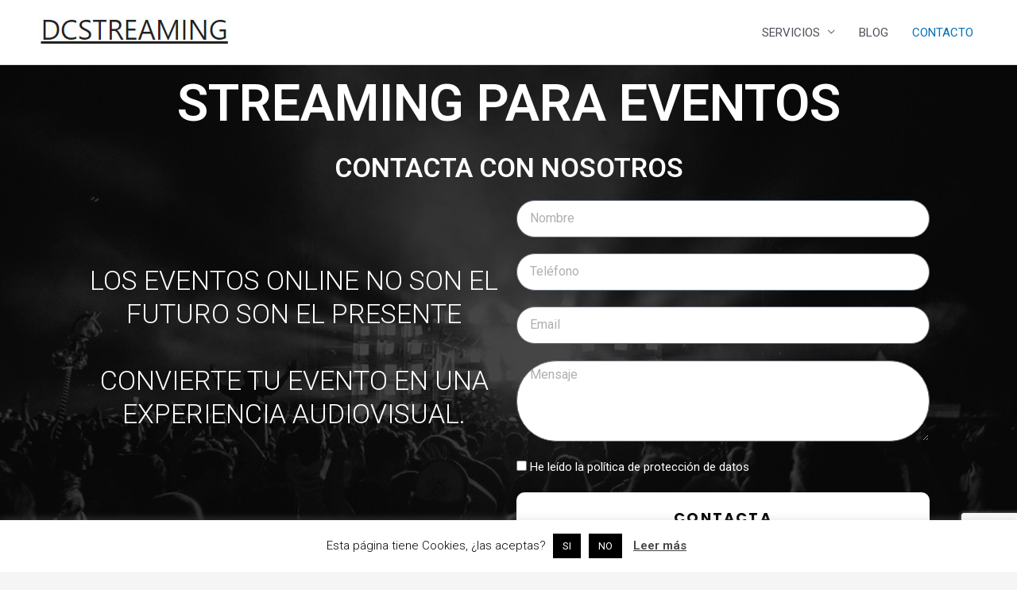

--- FILE ---
content_type: text/html; charset=utf-8
request_url: https://www.google.com/recaptcha/api2/anchor?ar=1&k=6LdE17EUAAAAAAqYuQAxw_UzPPthkN5kTqtC6pVr&co=aHR0cHM6Ly93d3cuZGFuaWVsY2FudG8uZXM6NDQz&hl=en&type=v3&v=N67nZn4AqZkNcbeMu4prBgzg&size=invisible&badge=bottomright&sa=Form&anchor-ms=20000&execute-ms=30000&cb=oipf7gfbqhxj
body_size: 48758
content:
<!DOCTYPE HTML><html dir="ltr" lang="en"><head><meta http-equiv="Content-Type" content="text/html; charset=UTF-8">
<meta http-equiv="X-UA-Compatible" content="IE=edge">
<title>reCAPTCHA</title>
<style type="text/css">
/* cyrillic-ext */
@font-face {
  font-family: 'Roboto';
  font-style: normal;
  font-weight: 400;
  font-stretch: 100%;
  src: url(//fonts.gstatic.com/s/roboto/v48/KFO7CnqEu92Fr1ME7kSn66aGLdTylUAMa3GUBHMdazTgWw.woff2) format('woff2');
  unicode-range: U+0460-052F, U+1C80-1C8A, U+20B4, U+2DE0-2DFF, U+A640-A69F, U+FE2E-FE2F;
}
/* cyrillic */
@font-face {
  font-family: 'Roboto';
  font-style: normal;
  font-weight: 400;
  font-stretch: 100%;
  src: url(//fonts.gstatic.com/s/roboto/v48/KFO7CnqEu92Fr1ME7kSn66aGLdTylUAMa3iUBHMdazTgWw.woff2) format('woff2');
  unicode-range: U+0301, U+0400-045F, U+0490-0491, U+04B0-04B1, U+2116;
}
/* greek-ext */
@font-face {
  font-family: 'Roboto';
  font-style: normal;
  font-weight: 400;
  font-stretch: 100%;
  src: url(//fonts.gstatic.com/s/roboto/v48/KFO7CnqEu92Fr1ME7kSn66aGLdTylUAMa3CUBHMdazTgWw.woff2) format('woff2');
  unicode-range: U+1F00-1FFF;
}
/* greek */
@font-face {
  font-family: 'Roboto';
  font-style: normal;
  font-weight: 400;
  font-stretch: 100%;
  src: url(//fonts.gstatic.com/s/roboto/v48/KFO7CnqEu92Fr1ME7kSn66aGLdTylUAMa3-UBHMdazTgWw.woff2) format('woff2');
  unicode-range: U+0370-0377, U+037A-037F, U+0384-038A, U+038C, U+038E-03A1, U+03A3-03FF;
}
/* math */
@font-face {
  font-family: 'Roboto';
  font-style: normal;
  font-weight: 400;
  font-stretch: 100%;
  src: url(//fonts.gstatic.com/s/roboto/v48/KFO7CnqEu92Fr1ME7kSn66aGLdTylUAMawCUBHMdazTgWw.woff2) format('woff2');
  unicode-range: U+0302-0303, U+0305, U+0307-0308, U+0310, U+0312, U+0315, U+031A, U+0326-0327, U+032C, U+032F-0330, U+0332-0333, U+0338, U+033A, U+0346, U+034D, U+0391-03A1, U+03A3-03A9, U+03B1-03C9, U+03D1, U+03D5-03D6, U+03F0-03F1, U+03F4-03F5, U+2016-2017, U+2034-2038, U+203C, U+2040, U+2043, U+2047, U+2050, U+2057, U+205F, U+2070-2071, U+2074-208E, U+2090-209C, U+20D0-20DC, U+20E1, U+20E5-20EF, U+2100-2112, U+2114-2115, U+2117-2121, U+2123-214F, U+2190, U+2192, U+2194-21AE, U+21B0-21E5, U+21F1-21F2, U+21F4-2211, U+2213-2214, U+2216-22FF, U+2308-230B, U+2310, U+2319, U+231C-2321, U+2336-237A, U+237C, U+2395, U+239B-23B7, U+23D0, U+23DC-23E1, U+2474-2475, U+25AF, U+25B3, U+25B7, U+25BD, U+25C1, U+25CA, U+25CC, U+25FB, U+266D-266F, U+27C0-27FF, U+2900-2AFF, U+2B0E-2B11, U+2B30-2B4C, U+2BFE, U+3030, U+FF5B, U+FF5D, U+1D400-1D7FF, U+1EE00-1EEFF;
}
/* symbols */
@font-face {
  font-family: 'Roboto';
  font-style: normal;
  font-weight: 400;
  font-stretch: 100%;
  src: url(//fonts.gstatic.com/s/roboto/v48/KFO7CnqEu92Fr1ME7kSn66aGLdTylUAMaxKUBHMdazTgWw.woff2) format('woff2');
  unicode-range: U+0001-000C, U+000E-001F, U+007F-009F, U+20DD-20E0, U+20E2-20E4, U+2150-218F, U+2190, U+2192, U+2194-2199, U+21AF, U+21E6-21F0, U+21F3, U+2218-2219, U+2299, U+22C4-22C6, U+2300-243F, U+2440-244A, U+2460-24FF, U+25A0-27BF, U+2800-28FF, U+2921-2922, U+2981, U+29BF, U+29EB, U+2B00-2BFF, U+4DC0-4DFF, U+FFF9-FFFB, U+10140-1018E, U+10190-1019C, U+101A0, U+101D0-101FD, U+102E0-102FB, U+10E60-10E7E, U+1D2C0-1D2D3, U+1D2E0-1D37F, U+1F000-1F0FF, U+1F100-1F1AD, U+1F1E6-1F1FF, U+1F30D-1F30F, U+1F315, U+1F31C, U+1F31E, U+1F320-1F32C, U+1F336, U+1F378, U+1F37D, U+1F382, U+1F393-1F39F, U+1F3A7-1F3A8, U+1F3AC-1F3AF, U+1F3C2, U+1F3C4-1F3C6, U+1F3CA-1F3CE, U+1F3D4-1F3E0, U+1F3ED, U+1F3F1-1F3F3, U+1F3F5-1F3F7, U+1F408, U+1F415, U+1F41F, U+1F426, U+1F43F, U+1F441-1F442, U+1F444, U+1F446-1F449, U+1F44C-1F44E, U+1F453, U+1F46A, U+1F47D, U+1F4A3, U+1F4B0, U+1F4B3, U+1F4B9, U+1F4BB, U+1F4BF, U+1F4C8-1F4CB, U+1F4D6, U+1F4DA, U+1F4DF, U+1F4E3-1F4E6, U+1F4EA-1F4ED, U+1F4F7, U+1F4F9-1F4FB, U+1F4FD-1F4FE, U+1F503, U+1F507-1F50B, U+1F50D, U+1F512-1F513, U+1F53E-1F54A, U+1F54F-1F5FA, U+1F610, U+1F650-1F67F, U+1F687, U+1F68D, U+1F691, U+1F694, U+1F698, U+1F6AD, U+1F6B2, U+1F6B9-1F6BA, U+1F6BC, U+1F6C6-1F6CF, U+1F6D3-1F6D7, U+1F6E0-1F6EA, U+1F6F0-1F6F3, U+1F6F7-1F6FC, U+1F700-1F7FF, U+1F800-1F80B, U+1F810-1F847, U+1F850-1F859, U+1F860-1F887, U+1F890-1F8AD, U+1F8B0-1F8BB, U+1F8C0-1F8C1, U+1F900-1F90B, U+1F93B, U+1F946, U+1F984, U+1F996, U+1F9E9, U+1FA00-1FA6F, U+1FA70-1FA7C, U+1FA80-1FA89, U+1FA8F-1FAC6, U+1FACE-1FADC, U+1FADF-1FAE9, U+1FAF0-1FAF8, U+1FB00-1FBFF;
}
/* vietnamese */
@font-face {
  font-family: 'Roboto';
  font-style: normal;
  font-weight: 400;
  font-stretch: 100%;
  src: url(//fonts.gstatic.com/s/roboto/v48/KFO7CnqEu92Fr1ME7kSn66aGLdTylUAMa3OUBHMdazTgWw.woff2) format('woff2');
  unicode-range: U+0102-0103, U+0110-0111, U+0128-0129, U+0168-0169, U+01A0-01A1, U+01AF-01B0, U+0300-0301, U+0303-0304, U+0308-0309, U+0323, U+0329, U+1EA0-1EF9, U+20AB;
}
/* latin-ext */
@font-face {
  font-family: 'Roboto';
  font-style: normal;
  font-weight: 400;
  font-stretch: 100%;
  src: url(//fonts.gstatic.com/s/roboto/v48/KFO7CnqEu92Fr1ME7kSn66aGLdTylUAMa3KUBHMdazTgWw.woff2) format('woff2');
  unicode-range: U+0100-02BA, U+02BD-02C5, U+02C7-02CC, U+02CE-02D7, U+02DD-02FF, U+0304, U+0308, U+0329, U+1D00-1DBF, U+1E00-1E9F, U+1EF2-1EFF, U+2020, U+20A0-20AB, U+20AD-20C0, U+2113, U+2C60-2C7F, U+A720-A7FF;
}
/* latin */
@font-face {
  font-family: 'Roboto';
  font-style: normal;
  font-weight: 400;
  font-stretch: 100%;
  src: url(//fonts.gstatic.com/s/roboto/v48/KFO7CnqEu92Fr1ME7kSn66aGLdTylUAMa3yUBHMdazQ.woff2) format('woff2');
  unicode-range: U+0000-00FF, U+0131, U+0152-0153, U+02BB-02BC, U+02C6, U+02DA, U+02DC, U+0304, U+0308, U+0329, U+2000-206F, U+20AC, U+2122, U+2191, U+2193, U+2212, U+2215, U+FEFF, U+FFFD;
}
/* cyrillic-ext */
@font-face {
  font-family: 'Roboto';
  font-style: normal;
  font-weight: 500;
  font-stretch: 100%;
  src: url(//fonts.gstatic.com/s/roboto/v48/KFO7CnqEu92Fr1ME7kSn66aGLdTylUAMa3GUBHMdazTgWw.woff2) format('woff2');
  unicode-range: U+0460-052F, U+1C80-1C8A, U+20B4, U+2DE0-2DFF, U+A640-A69F, U+FE2E-FE2F;
}
/* cyrillic */
@font-face {
  font-family: 'Roboto';
  font-style: normal;
  font-weight: 500;
  font-stretch: 100%;
  src: url(//fonts.gstatic.com/s/roboto/v48/KFO7CnqEu92Fr1ME7kSn66aGLdTylUAMa3iUBHMdazTgWw.woff2) format('woff2');
  unicode-range: U+0301, U+0400-045F, U+0490-0491, U+04B0-04B1, U+2116;
}
/* greek-ext */
@font-face {
  font-family: 'Roboto';
  font-style: normal;
  font-weight: 500;
  font-stretch: 100%;
  src: url(//fonts.gstatic.com/s/roboto/v48/KFO7CnqEu92Fr1ME7kSn66aGLdTylUAMa3CUBHMdazTgWw.woff2) format('woff2');
  unicode-range: U+1F00-1FFF;
}
/* greek */
@font-face {
  font-family: 'Roboto';
  font-style: normal;
  font-weight: 500;
  font-stretch: 100%;
  src: url(//fonts.gstatic.com/s/roboto/v48/KFO7CnqEu92Fr1ME7kSn66aGLdTylUAMa3-UBHMdazTgWw.woff2) format('woff2');
  unicode-range: U+0370-0377, U+037A-037F, U+0384-038A, U+038C, U+038E-03A1, U+03A3-03FF;
}
/* math */
@font-face {
  font-family: 'Roboto';
  font-style: normal;
  font-weight: 500;
  font-stretch: 100%;
  src: url(//fonts.gstatic.com/s/roboto/v48/KFO7CnqEu92Fr1ME7kSn66aGLdTylUAMawCUBHMdazTgWw.woff2) format('woff2');
  unicode-range: U+0302-0303, U+0305, U+0307-0308, U+0310, U+0312, U+0315, U+031A, U+0326-0327, U+032C, U+032F-0330, U+0332-0333, U+0338, U+033A, U+0346, U+034D, U+0391-03A1, U+03A3-03A9, U+03B1-03C9, U+03D1, U+03D5-03D6, U+03F0-03F1, U+03F4-03F5, U+2016-2017, U+2034-2038, U+203C, U+2040, U+2043, U+2047, U+2050, U+2057, U+205F, U+2070-2071, U+2074-208E, U+2090-209C, U+20D0-20DC, U+20E1, U+20E5-20EF, U+2100-2112, U+2114-2115, U+2117-2121, U+2123-214F, U+2190, U+2192, U+2194-21AE, U+21B0-21E5, U+21F1-21F2, U+21F4-2211, U+2213-2214, U+2216-22FF, U+2308-230B, U+2310, U+2319, U+231C-2321, U+2336-237A, U+237C, U+2395, U+239B-23B7, U+23D0, U+23DC-23E1, U+2474-2475, U+25AF, U+25B3, U+25B7, U+25BD, U+25C1, U+25CA, U+25CC, U+25FB, U+266D-266F, U+27C0-27FF, U+2900-2AFF, U+2B0E-2B11, U+2B30-2B4C, U+2BFE, U+3030, U+FF5B, U+FF5D, U+1D400-1D7FF, U+1EE00-1EEFF;
}
/* symbols */
@font-face {
  font-family: 'Roboto';
  font-style: normal;
  font-weight: 500;
  font-stretch: 100%;
  src: url(//fonts.gstatic.com/s/roboto/v48/KFO7CnqEu92Fr1ME7kSn66aGLdTylUAMaxKUBHMdazTgWw.woff2) format('woff2');
  unicode-range: U+0001-000C, U+000E-001F, U+007F-009F, U+20DD-20E0, U+20E2-20E4, U+2150-218F, U+2190, U+2192, U+2194-2199, U+21AF, U+21E6-21F0, U+21F3, U+2218-2219, U+2299, U+22C4-22C6, U+2300-243F, U+2440-244A, U+2460-24FF, U+25A0-27BF, U+2800-28FF, U+2921-2922, U+2981, U+29BF, U+29EB, U+2B00-2BFF, U+4DC0-4DFF, U+FFF9-FFFB, U+10140-1018E, U+10190-1019C, U+101A0, U+101D0-101FD, U+102E0-102FB, U+10E60-10E7E, U+1D2C0-1D2D3, U+1D2E0-1D37F, U+1F000-1F0FF, U+1F100-1F1AD, U+1F1E6-1F1FF, U+1F30D-1F30F, U+1F315, U+1F31C, U+1F31E, U+1F320-1F32C, U+1F336, U+1F378, U+1F37D, U+1F382, U+1F393-1F39F, U+1F3A7-1F3A8, U+1F3AC-1F3AF, U+1F3C2, U+1F3C4-1F3C6, U+1F3CA-1F3CE, U+1F3D4-1F3E0, U+1F3ED, U+1F3F1-1F3F3, U+1F3F5-1F3F7, U+1F408, U+1F415, U+1F41F, U+1F426, U+1F43F, U+1F441-1F442, U+1F444, U+1F446-1F449, U+1F44C-1F44E, U+1F453, U+1F46A, U+1F47D, U+1F4A3, U+1F4B0, U+1F4B3, U+1F4B9, U+1F4BB, U+1F4BF, U+1F4C8-1F4CB, U+1F4D6, U+1F4DA, U+1F4DF, U+1F4E3-1F4E6, U+1F4EA-1F4ED, U+1F4F7, U+1F4F9-1F4FB, U+1F4FD-1F4FE, U+1F503, U+1F507-1F50B, U+1F50D, U+1F512-1F513, U+1F53E-1F54A, U+1F54F-1F5FA, U+1F610, U+1F650-1F67F, U+1F687, U+1F68D, U+1F691, U+1F694, U+1F698, U+1F6AD, U+1F6B2, U+1F6B9-1F6BA, U+1F6BC, U+1F6C6-1F6CF, U+1F6D3-1F6D7, U+1F6E0-1F6EA, U+1F6F0-1F6F3, U+1F6F7-1F6FC, U+1F700-1F7FF, U+1F800-1F80B, U+1F810-1F847, U+1F850-1F859, U+1F860-1F887, U+1F890-1F8AD, U+1F8B0-1F8BB, U+1F8C0-1F8C1, U+1F900-1F90B, U+1F93B, U+1F946, U+1F984, U+1F996, U+1F9E9, U+1FA00-1FA6F, U+1FA70-1FA7C, U+1FA80-1FA89, U+1FA8F-1FAC6, U+1FACE-1FADC, U+1FADF-1FAE9, U+1FAF0-1FAF8, U+1FB00-1FBFF;
}
/* vietnamese */
@font-face {
  font-family: 'Roboto';
  font-style: normal;
  font-weight: 500;
  font-stretch: 100%;
  src: url(//fonts.gstatic.com/s/roboto/v48/KFO7CnqEu92Fr1ME7kSn66aGLdTylUAMa3OUBHMdazTgWw.woff2) format('woff2');
  unicode-range: U+0102-0103, U+0110-0111, U+0128-0129, U+0168-0169, U+01A0-01A1, U+01AF-01B0, U+0300-0301, U+0303-0304, U+0308-0309, U+0323, U+0329, U+1EA0-1EF9, U+20AB;
}
/* latin-ext */
@font-face {
  font-family: 'Roboto';
  font-style: normal;
  font-weight: 500;
  font-stretch: 100%;
  src: url(//fonts.gstatic.com/s/roboto/v48/KFO7CnqEu92Fr1ME7kSn66aGLdTylUAMa3KUBHMdazTgWw.woff2) format('woff2');
  unicode-range: U+0100-02BA, U+02BD-02C5, U+02C7-02CC, U+02CE-02D7, U+02DD-02FF, U+0304, U+0308, U+0329, U+1D00-1DBF, U+1E00-1E9F, U+1EF2-1EFF, U+2020, U+20A0-20AB, U+20AD-20C0, U+2113, U+2C60-2C7F, U+A720-A7FF;
}
/* latin */
@font-face {
  font-family: 'Roboto';
  font-style: normal;
  font-weight: 500;
  font-stretch: 100%;
  src: url(//fonts.gstatic.com/s/roboto/v48/KFO7CnqEu92Fr1ME7kSn66aGLdTylUAMa3yUBHMdazQ.woff2) format('woff2');
  unicode-range: U+0000-00FF, U+0131, U+0152-0153, U+02BB-02BC, U+02C6, U+02DA, U+02DC, U+0304, U+0308, U+0329, U+2000-206F, U+20AC, U+2122, U+2191, U+2193, U+2212, U+2215, U+FEFF, U+FFFD;
}
/* cyrillic-ext */
@font-face {
  font-family: 'Roboto';
  font-style: normal;
  font-weight: 900;
  font-stretch: 100%;
  src: url(//fonts.gstatic.com/s/roboto/v48/KFO7CnqEu92Fr1ME7kSn66aGLdTylUAMa3GUBHMdazTgWw.woff2) format('woff2');
  unicode-range: U+0460-052F, U+1C80-1C8A, U+20B4, U+2DE0-2DFF, U+A640-A69F, U+FE2E-FE2F;
}
/* cyrillic */
@font-face {
  font-family: 'Roboto';
  font-style: normal;
  font-weight: 900;
  font-stretch: 100%;
  src: url(//fonts.gstatic.com/s/roboto/v48/KFO7CnqEu92Fr1ME7kSn66aGLdTylUAMa3iUBHMdazTgWw.woff2) format('woff2');
  unicode-range: U+0301, U+0400-045F, U+0490-0491, U+04B0-04B1, U+2116;
}
/* greek-ext */
@font-face {
  font-family: 'Roboto';
  font-style: normal;
  font-weight: 900;
  font-stretch: 100%;
  src: url(//fonts.gstatic.com/s/roboto/v48/KFO7CnqEu92Fr1ME7kSn66aGLdTylUAMa3CUBHMdazTgWw.woff2) format('woff2');
  unicode-range: U+1F00-1FFF;
}
/* greek */
@font-face {
  font-family: 'Roboto';
  font-style: normal;
  font-weight: 900;
  font-stretch: 100%;
  src: url(//fonts.gstatic.com/s/roboto/v48/KFO7CnqEu92Fr1ME7kSn66aGLdTylUAMa3-UBHMdazTgWw.woff2) format('woff2');
  unicode-range: U+0370-0377, U+037A-037F, U+0384-038A, U+038C, U+038E-03A1, U+03A3-03FF;
}
/* math */
@font-face {
  font-family: 'Roboto';
  font-style: normal;
  font-weight: 900;
  font-stretch: 100%;
  src: url(//fonts.gstatic.com/s/roboto/v48/KFO7CnqEu92Fr1ME7kSn66aGLdTylUAMawCUBHMdazTgWw.woff2) format('woff2');
  unicode-range: U+0302-0303, U+0305, U+0307-0308, U+0310, U+0312, U+0315, U+031A, U+0326-0327, U+032C, U+032F-0330, U+0332-0333, U+0338, U+033A, U+0346, U+034D, U+0391-03A1, U+03A3-03A9, U+03B1-03C9, U+03D1, U+03D5-03D6, U+03F0-03F1, U+03F4-03F5, U+2016-2017, U+2034-2038, U+203C, U+2040, U+2043, U+2047, U+2050, U+2057, U+205F, U+2070-2071, U+2074-208E, U+2090-209C, U+20D0-20DC, U+20E1, U+20E5-20EF, U+2100-2112, U+2114-2115, U+2117-2121, U+2123-214F, U+2190, U+2192, U+2194-21AE, U+21B0-21E5, U+21F1-21F2, U+21F4-2211, U+2213-2214, U+2216-22FF, U+2308-230B, U+2310, U+2319, U+231C-2321, U+2336-237A, U+237C, U+2395, U+239B-23B7, U+23D0, U+23DC-23E1, U+2474-2475, U+25AF, U+25B3, U+25B7, U+25BD, U+25C1, U+25CA, U+25CC, U+25FB, U+266D-266F, U+27C0-27FF, U+2900-2AFF, U+2B0E-2B11, U+2B30-2B4C, U+2BFE, U+3030, U+FF5B, U+FF5D, U+1D400-1D7FF, U+1EE00-1EEFF;
}
/* symbols */
@font-face {
  font-family: 'Roboto';
  font-style: normal;
  font-weight: 900;
  font-stretch: 100%;
  src: url(//fonts.gstatic.com/s/roboto/v48/KFO7CnqEu92Fr1ME7kSn66aGLdTylUAMaxKUBHMdazTgWw.woff2) format('woff2');
  unicode-range: U+0001-000C, U+000E-001F, U+007F-009F, U+20DD-20E0, U+20E2-20E4, U+2150-218F, U+2190, U+2192, U+2194-2199, U+21AF, U+21E6-21F0, U+21F3, U+2218-2219, U+2299, U+22C4-22C6, U+2300-243F, U+2440-244A, U+2460-24FF, U+25A0-27BF, U+2800-28FF, U+2921-2922, U+2981, U+29BF, U+29EB, U+2B00-2BFF, U+4DC0-4DFF, U+FFF9-FFFB, U+10140-1018E, U+10190-1019C, U+101A0, U+101D0-101FD, U+102E0-102FB, U+10E60-10E7E, U+1D2C0-1D2D3, U+1D2E0-1D37F, U+1F000-1F0FF, U+1F100-1F1AD, U+1F1E6-1F1FF, U+1F30D-1F30F, U+1F315, U+1F31C, U+1F31E, U+1F320-1F32C, U+1F336, U+1F378, U+1F37D, U+1F382, U+1F393-1F39F, U+1F3A7-1F3A8, U+1F3AC-1F3AF, U+1F3C2, U+1F3C4-1F3C6, U+1F3CA-1F3CE, U+1F3D4-1F3E0, U+1F3ED, U+1F3F1-1F3F3, U+1F3F5-1F3F7, U+1F408, U+1F415, U+1F41F, U+1F426, U+1F43F, U+1F441-1F442, U+1F444, U+1F446-1F449, U+1F44C-1F44E, U+1F453, U+1F46A, U+1F47D, U+1F4A3, U+1F4B0, U+1F4B3, U+1F4B9, U+1F4BB, U+1F4BF, U+1F4C8-1F4CB, U+1F4D6, U+1F4DA, U+1F4DF, U+1F4E3-1F4E6, U+1F4EA-1F4ED, U+1F4F7, U+1F4F9-1F4FB, U+1F4FD-1F4FE, U+1F503, U+1F507-1F50B, U+1F50D, U+1F512-1F513, U+1F53E-1F54A, U+1F54F-1F5FA, U+1F610, U+1F650-1F67F, U+1F687, U+1F68D, U+1F691, U+1F694, U+1F698, U+1F6AD, U+1F6B2, U+1F6B9-1F6BA, U+1F6BC, U+1F6C6-1F6CF, U+1F6D3-1F6D7, U+1F6E0-1F6EA, U+1F6F0-1F6F3, U+1F6F7-1F6FC, U+1F700-1F7FF, U+1F800-1F80B, U+1F810-1F847, U+1F850-1F859, U+1F860-1F887, U+1F890-1F8AD, U+1F8B0-1F8BB, U+1F8C0-1F8C1, U+1F900-1F90B, U+1F93B, U+1F946, U+1F984, U+1F996, U+1F9E9, U+1FA00-1FA6F, U+1FA70-1FA7C, U+1FA80-1FA89, U+1FA8F-1FAC6, U+1FACE-1FADC, U+1FADF-1FAE9, U+1FAF0-1FAF8, U+1FB00-1FBFF;
}
/* vietnamese */
@font-face {
  font-family: 'Roboto';
  font-style: normal;
  font-weight: 900;
  font-stretch: 100%;
  src: url(//fonts.gstatic.com/s/roboto/v48/KFO7CnqEu92Fr1ME7kSn66aGLdTylUAMa3OUBHMdazTgWw.woff2) format('woff2');
  unicode-range: U+0102-0103, U+0110-0111, U+0128-0129, U+0168-0169, U+01A0-01A1, U+01AF-01B0, U+0300-0301, U+0303-0304, U+0308-0309, U+0323, U+0329, U+1EA0-1EF9, U+20AB;
}
/* latin-ext */
@font-face {
  font-family: 'Roboto';
  font-style: normal;
  font-weight: 900;
  font-stretch: 100%;
  src: url(//fonts.gstatic.com/s/roboto/v48/KFO7CnqEu92Fr1ME7kSn66aGLdTylUAMa3KUBHMdazTgWw.woff2) format('woff2');
  unicode-range: U+0100-02BA, U+02BD-02C5, U+02C7-02CC, U+02CE-02D7, U+02DD-02FF, U+0304, U+0308, U+0329, U+1D00-1DBF, U+1E00-1E9F, U+1EF2-1EFF, U+2020, U+20A0-20AB, U+20AD-20C0, U+2113, U+2C60-2C7F, U+A720-A7FF;
}
/* latin */
@font-face {
  font-family: 'Roboto';
  font-style: normal;
  font-weight: 900;
  font-stretch: 100%;
  src: url(//fonts.gstatic.com/s/roboto/v48/KFO7CnqEu92Fr1ME7kSn66aGLdTylUAMa3yUBHMdazQ.woff2) format('woff2');
  unicode-range: U+0000-00FF, U+0131, U+0152-0153, U+02BB-02BC, U+02C6, U+02DA, U+02DC, U+0304, U+0308, U+0329, U+2000-206F, U+20AC, U+2122, U+2191, U+2193, U+2212, U+2215, U+FEFF, U+FFFD;
}

</style>
<link rel="stylesheet" type="text/css" href="https://www.gstatic.com/recaptcha/releases/N67nZn4AqZkNcbeMu4prBgzg/styles__ltr.css">
<script nonce="Q3cJsHe7Qv3MwC9u63eYag" type="text/javascript">window['__recaptcha_api'] = 'https://www.google.com/recaptcha/api2/';</script>
<script type="text/javascript" src="https://www.gstatic.com/recaptcha/releases/N67nZn4AqZkNcbeMu4prBgzg/recaptcha__en.js" nonce="Q3cJsHe7Qv3MwC9u63eYag">
      
    </script></head>
<body><div id="rc-anchor-alert" class="rc-anchor-alert"></div>
<input type="hidden" id="recaptcha-token" value="[base64]">
<script type="text/javascript" nonce="Q3cJsHe7Qv3MwC9u63eYag">
      recaptcha.anchor.Main.init("[\x22ainput\x22,[\x22bgdata\x22,\x22\x22,\[base64]/[base64]/[base64]/[base64]/[base64]/UltsKytdPUU6KEU8MjA0OD9SW2wrK109RT4+NnwxOTI6KChFJjY0NTEyKT09NTUyOTYmJk0rMTxjLmxlbmd0aCYmKGMuY2hhckNvZGVBdChNKzEpJjY0NTEyKT09NTYzMjA/[base64]/[base64]/[base64]/[base64]/[base64]/[base64]/[base64]\x22,\[base64]\\u003d\x22,\[base64]/ChMKqSgXDth7CsRXCm8KoIsOqwqAKwq/DowJUMis7w5FLwpYadMKkRnPDsxRGQXPDvMK8woR+UMKoaMKnwpA4dMOkw71LL2ITwrzDh8KcNGXDssOewovDo8KmTyVow4J/HSRYHQnDthVzVnhawrLDj0MXaG5xWcOFwq3DjsK9wrjDq0dXCC7CqcKSOsKWJcOHw4vCrB4sw6URf3fDnVAbwo3CmC48w6DDjS7CgsOZTMKSw78Dw4JfwrwmwpJxwq5tw6LCvA41EsODRMOUGALCkGvCkjcuVCQcwrY/[base64]/[base64]/[base64]/[base64]/w7t1YcKKwpzCsi/DtEXDksO/w4skwphiccO6w7nDsggrw6NVDlwFwp9iMxYgZ1ptwpVCVcKDHMKlOW1PfMKKchbCmD3CjjHDssKOwqjCo8KLwqVnwrwWUMOpXcOUIC8rwrhowqMJARTDqMODCmhgwo/Dk13CrHXCjHDCqwrDm8OAw51ywoVVw7wrSibCt2rDpWnDpsOvcGFEUMO8cDo3bkbComIwDHPCuHZtK8OIwq8rWRI3RBjDrMK7N2xEwozDgCTDuMKaw589Bk3Dj8O+BF/DkBAjfsKbZ0cyw6zDtmfDiMKjw6Rsw4wrJcOfdXbCn8KiwqVGe2XDr8KjRC3DssKydsOnwrTCgD8awqPCi256w4YpPMOGNWPCu0DDlwTCh8K0GMOqw68obcONHMOXIMOzDcK6bHHCkB1RfMKPbMKCVCcVwqDDgsOewrolGsOKRFrDusO/[base64]/DtsO6wqXCpj8bYcKDOcKKwoMNFVltwpsRG8Khe8KeZm9HAjTDssKKwpHCp8KTW8OYw6TCi2wJwr/Do8OQbMKJwo1jwqnDvRgUwr/CtMO5TMOWQ8KUwq7ClsKtAMKowp5Tw7zDkcKlRBozwpDCk0B8w6JTbHFpwpTCqRvCkl/CvsOwPyHDhcOETEs0fzVyw7IwKDNLB8OhDQ9aM1BnGgw+KsKHFsOaJ8K5GsKIwpQeHsOzA8OjRUHDj8KBGAzCnm3DtMOeasOPZ2tOE8KhbQ/CksOOT8OTw6NfXMOOQUDDqlw0SMKfwrPCrUjDmMKjEDEEB0rCmDJJw5UAfsK3w4vCpjdzwoUswrjDlAvChVfCoB/Dp8KnwoB2F8O/AcKbw4o0woXDrTvCucKQw4fDl8O+F8OffsKdM2E/[base64]/DrDbDsx/DuQfDoj3DscK0XMODworDmMOjw7nDpcOEw4/[base64]/[base64]/DoMKDJwvChcKlWMOMGwwxNh3CvVMZw7Nfwr7Di13CrDAXwrfDmsKUT8K4KsKBw4/DiMKdw51QC8KQJ8KTfy/CjzzDpR4RAgrDs8K4wp89LG9aw7TDukIAfT/CgXgRKMKsYX1cwpnCqxLCoR8Jw41rwot8Nh/DvMKhDnMhKScBw4/[base64]/CqMOmwr7DhknCqD0gdk8COcKYRsOewpXDhCgcSHjCr8OpPcONRF17Mlguw5PClhc+N2Vbw4vDh8OFwoRMwoTDmyc7SV1Sw7XDuzNFwp3DrsOMwosdw5kuMk3Cp8OIdMODw6YsPsOzw75XdDbDncOWesOGZsOsZTLCnmzChAzDoGbCucO4H8K/LMOWAVzDuSbDuQrDjMKcwprCrsKGw40BVsOjwq1EOBvDqHbCsmPDiHjDoQgSUWXDlcOAw63DiMKUw5vCtzxxRFDCtUFbe8K9w6XCssO2wp/DvzTClRFcc0I+AUtJZEzDuHbCn8KtwozCqMKFFsOMwo/DqMOZdjjDjTHDkSvDvMO+HMOtwrLDvsKEw7DDqsKSAxtpw7lOwpvDtwpywqHCuMKIw70aw6EXwr/CisOfUR/DnWrDm8OIwoctw48WXsKPw4fCl1DDvcOFw43DmMO7eUfDisOXw7zDrx/[base64]/wr9qwrXDhcKswrgAe8Kxwq9aw7BiKTZaw40zf3QFw5vCtQTDvcOdT8OpK8O/Gk1pXgk0woDCk8OjwqFsdsOSwpcXw685w7/CmsOZNjNzGAPDjcOvwoPDkmfDssO3E8KWEMOlAgTCrsKaPMO7AsKHGibDmz94cVbDsMKZF8O8w6nCgcK+CMOPwpcGw6AQw6HDhghUSTrDikXCnxdNNMOaecKeUMOVbsKRLsKuw6opw4fDlC7Cj8OQWsOuwqbCmFvCtMONw7MlV04sw6c/woPCph7Coj/DuSdzZcOoA8Ouw6B1LsKNw7xraHLDm241w6vDkCPCjWNYTkvCmsO3P8KnHcO2w5gfwoMYZ8OdL3lawp/DgcORw6zCs8K1b2klIsOWbsKSw7/DksONJsK2Z8KNwoFfBMOFRMOodcO1EMOPZMOiwqrCvDJowrg7XcOodjMoOMKcwo7DoS/[base64]/Dl3zDosKDwq3CnsKUEMKQw4HDnsO8Wlw4RgAoScK0RsODw5nDplvCihwtwq7ChcKEw4fDuCLDuwHDnxrCs2PCuWgSw6c3wqUOw5sNwp3Dmmkjw4lJw5PCmsOMLMOMw6EMbcK0w4/DmHzCnFFRVmFiKsOHfHDCgsK/[base64]/DqQ09wpXCry0LPcK3Egg2W8ODB0dPwpoGw5Q/[base64]/DtR7DhSYkZMOyw4bDlngqwrbDllZZwpNvK8KBbcKGQsKcQMKiLcKOA09xw6Q3w4TCkRhjMAMawrbClMOsMzl/worDv2Yhwpgrw73CunXCpWfCjDfDicOPbMKLw6Q2wrIawqsQKcObw7bCiggEMcOGfHzCkHnDiMOTLBnCsyMcUB9sHsKrJkhYw5Euwr3CtURzw6rDm8KSw6DCuikbJsKiwpfCkMO5wrlcwqorD30WSwPCtgvDlwvDo3DCmMKAEcKuwr/CrSvDvFw4w5AoJcOqamLCisKjwqHCiMOLHsOAUAYgw6pmwqB1wr5xwo8tEsKGFVNkF3R5O8ObM0HDkcK1wq5Hw6TDrDBawpsbwqsMw4BYWnwcIkExcsOMQhTDo2/Di8OxBn9fwoDCisKnw4cawqbDsm4LVRI0w6DCkMKqTsOcK8KWw4ZMQ2nCiiLChGRJwpMpOMKqwo3CrcKHO8OhGUrCksOWGsONDsKsRnzDtcOAwrvCoVnDrVZswpQROcOpwqoBwrLCtsOLSkPCmMOCwpwnDzBiwrQ0eBthw6lFUcKEw4/Dn8OcOFVqG13CmMKuwpjCl3XCt8OLCcK0BnnCr8KFEW7CnjBgAxpVQ8KywpHDkMKWwrHDujcvF8O0LQ/CqjIXwq1+w6bCmsKcNVZXNsOPPcOvZxTDjwvDj8OOFXl0PX82wrPDnF7CilbCoA3CvsOTO8KhF8Ksw5DCoMOqPHx0wo/[base64]/EMKfw4pWwpJFwp9TdT4HacKZw4BkLStNw7RGw7fDhX4TXMODUygnPV/CrlvDmR1Xwo9xw5DCqsOVIMKeB05QbMO+I8OswqULwqxhAQTDiAxXBMK0V07CiTbDp8ODwpAfS8KzH8ODw58Vwrd8w6XDig91w654wpdPRcOBOXsywpHCl8KpJ0vDjcObw5Qrwq1MwptCQV3Dhi/Dk3/Dj1gFC1kmbMKtAcOPw5oAAEbDlMKTw6HDs8KDMgrCkxXChcOCT8KMEjfClMKkw68Dwroiw7DDtTcRwonCjDvChcKAwpAzBBdzw5kUwpzDqMKSZxbDnyDCssKQbMODcTFawrTDnG7CqgQ6c8Okw45RHcO6VBZMwoAJcsOGc8KyP8OzEUI2wqgmwrLDucOawr/[base64]/[base64]/Dj38dA8OCKsKZV2PCkw58wooHw57Cv2QAdj4Rw4rCn3h/[base64]/Du8OgHsOTDUjCjcKqKDPDtlhwRx3CvCfDgUsaRcOBSsKIw7zDvcOnfMKOwrxowrYucTIZwpcwwoPCmsOBIsOYw4o0woduJcK7wqjCq8OWwps0F8KCw4hwwr7Ch2LCjcKvwp/DgcKhw4NvJ8KDWsKwwrvDsxrCgMKqwoQWCSEFW3PCscKrbEEqIMKee3bClcOqwqfDkBgIw4jDoFjCi0XCgRhXJcKrwqnCqlRWwoXCkg8YwpzCvj/CsMKhCl0RwonCj8Kzw5XDvnjCv8OqGMOUJxMJFGVQYMOOwp7DpEJ0eB/DvMOwwpnDr8KhZMKlw5FfdiTCqcOcZgoJwrHCssOiw4Z0w6Ifw4zCh8O+DlATbcKVIcOjw4zCs8O3cMK6w7QKPsK/wrvDlhV5dsKiaMOnM8KkKcKnDxPDrMOQfWpvJRNPwrBTAQBXO8OOwoNAYBFww6o+w57CjwTDhXRNwrtMcRHClMKbwrMXK8OowrIFw6HDq1/CmwF4Z3/CscKzM8OaMGnCsnPCuCFsw5fCpERkC8KcwpdufGzDn8KywqvDtcOUw6LChMOVSsKaMMOjV8OrSMO8wqhWTMK/bBQkwrPDkHjDmMKmQ8OZw5gXYcOna8Okw6lWw508wpnDh8K/BSfDqRbCqgVMwojCi1vCvMOdVsOcw7E7WsK2Qw5cw5YOWMOYFwIuQ1p1wqjCscKlw7/[base64]/DohPDscKhPm/DrSrCp3/CiMK9PFQpDUczwpXDm8OTFcK4w5vCvsKTNsOvU8KdRTrCn8KTPFfCn8O0J0NNw4oDQggFwrMfwqQbO8O9wrU6w4vCmMO6wrY8HG/CpFFLNX/DoX3DgsKhw4nCmcOuLMOuwrjDgQlXw7pnHMKBw4VefnrCtMK3S8Kmwr0pwroCa305O8Kkw6bDgcOdYMK2JcOOwp7Chxorw6fCr8K6NcK2JhbDnTM1wrbDvMKgwo/DlMKnwr5tD8O7w6dBNsK9G3xFwq/CqwkvWVQKPTnCgmjCoxsuUAXCqsOCw5VDXMKXezFnw49SXMOAwrNaw7rChSAcIcKqwoF1fcKowoYGS3smw4EVwoVEwoDDlMKmw7zDknFww6gsw4vDgyYUTMOUw59IXMK7D37CtjbDix09UsK6aW3CszdsLMKXJcKyw4LCpSrCuHwfw6ErwpdKw54ww5HDlcOywr/DmsK4agrDmDsIcGdJOiwswrh6wq0+wrxjw5N/JAHCjh7Cm8Kswoocw6BPw5bCnkA7w5vCqj/[base64]/QBtKNkrDjMKuTMO5Awtxw4huwqzDsyQKwpbDuMOrwo9jw7dqUyMVCA4Rw5tOwpnCsFhsaMKbw4/CiXAiGQLDvAxQK8KPbMOcSDXDkMKGwqgSKMKAGS9Bw5xnw5HDk8OnPTfDnhbDs8KmM10kwq7CosK6w5PCn8OAwrrDr38gwpPCpBXCsMKVFXlBYQoLwo/CtMO5w4nCnsKXw5A1aAtMVl9XwprCm1TDo1fCqMOhw7XDn8KqVW3DsEDCsMOxw67DvcKmwqQiNx/Chg8UBx7CosO1BzvDjWvDnMOZwqvCgmEFWw52w4jDrXPCtixpAghgw6DCqkpDSz04D8Klf8KQDTvDmMKXTcOAw6wlRFxjwq3CvcKBIcK7JH0iMsO0w4HCvj7ChlIAwpjDlcOgwonCscO8w4XClcKlwoUCw4bCjsKHAcO4wojClQ5wwrJ7UV/CisKvw57DtsKsOcOGRXDDtcOpUhnCp33DpMKaw4JvDsKQw5zChlrCgMK2Tyx1L8K5SMOfwpbDrMKFwpsUwr/DuWApw7vDr8KKw5dhG8OSDcK0bFTCtcKHAsKhwoQLN1w8ZMKBw5pfwopyGsK/cMKlw6HCvgTCq8KrC8OnaGjCssOBZ8K+FsKaw4xUw43Co8OSX0l8RcOHTz1Sw5Akw6gOXSQhQMOmCTdgQcKBFxzDunzCq8KPw7Y5wqjCg8OYw5XCvsKRJWkLwrtuUcKFOC7DlsKpwrBffSVaw5rCoQfDoXVWBcOPw6p0wppJQ8KEXcO/wp/DkUY0cyxPUmLChEDCjV7CpMOuwrzDqcKvHcK3IVNBwoPDiAQZNcK+w6TCpmYtJ2fCgwx+woljCsK5IhTDgsKyL8OibzdQNhZcGsOLCmnCucOlw6stP2Y/[base64]/DowLDvcKuXMKbwrbCusKqeVLChcK4YFTDqMKsNHx9HsKwccKjw73DuynCnMKdw6fDv8OCwqXDhlF6BxUIwrQ9IhLDkMKlw4YpwpQdw5EZwq7Ct8KkMH4kw6Fxw6/CimfDnMKDO8OHFMK+worDlcKfcXwTwpcMZkZ+MsKJw5vDpBPCjMKOw7B8U8O1VBU1w5rCo23DnTHCpmLDl8O+woRKTsOkwr/Cr8KdQ8KTwr97w4PCmlXDlcO5XcKNwpMTwrtKD0YVwrnCksOyVkNnw6I4w6nCtyAaw5Y8LBcIw5wYworDp8OwMWwJZT/CqsOPwrFjAcKOwpbCp8KtRMKye8OLAsKLPC3CpMKMwprDgsOINhUSdULCk3FuwpPCkyTCiMOUa8OmNsOlVGdUGcK4wq7ClMKhw45WasO4UMKEZ8ONIMKKwr5iwogEw6/CqkYOw4bDoFl9w6PClhAww5nDl29nKUJzecK9w7gSB8KROMOpaMO6HcOVYlQEw5BMMRXDvcOHwq/DsmDCtQ8tw71DO8O+IcKQwqLDuWxAfsKIw47CqAxVw5/[base64]/Cj8OdJ3LCjsO/[base64]/[base64]/Di1R5w6dgbmnCj8OgJFbDvMOFwoY8L8O8wrbCrB4FXMKpOHTDtzHDh8KpbDdqw517QC/Dlj4Nw4HCjS3ChARxw6h2w5DDgHYUTcOGQMK0wpcLwokYwpEUwr3DkMKEwpLCtBbDpcOfeArDm8OsHcKWUm3DpEwKwr8xfMKiw7zCo8K3w7k/[base64]/Cl8OSOzvCvsOIUcKgwpbDlRPDuQVXwqkQI2bCvMOkHcK9fcOuXsO7WMKqwoAvQgbCqQDCnMKIGsKTw63DuA/ClzQjw6DClMOawovCqcKiOinCtcOkw4U8EAHCj8KSJE8uZE/DnsOVYiYJLMK1JcKGccKhw5jCqMOXT8OBZsOcwrgYUVzCmcOzwpLChsOmw6JXwobClTMXF8O/[base64]/[base64]/CmR8rXcKzw5rCuzfDm8OMV38QwqtcwopawppgGQsVw7Etw5/DoDIFJMOxTcOIwo5dURoJPxDCkwQgwp/DoT/[base64]/[base64]/DryhlSMOOJBwCDsKwM1fCmGrCiWIRwpVnw5TCqsK+w655w6TCsA1QCkBhwo3CtcKtw6rDolLClBHDqMOgwoF9w4jCohtzwobCqiTDmcKEw4TCjmBdwoJ2w7Z9w7/CgUfDsHTCjAfDrsKKdknDj8KSw57DuVt3w483A8O3w49iD8KWB8KOw4nCr8Kxdi/DuMOGw7tPw7Nhw4LDlScYTmHDusKBw7PCmDBDccOgwrXCi8KzRjnDn8OTw51dD8Orw78sJ8Kxw7Y6J8KDYRzCoMKpI8OHbk3Dl2R+w7sKTWPDhcKDwqrDgMKnwozDs8K2ZnZqwqrDqcKbwqUtRFrDkMOHSm3DvcKFaRXCncKBw5I0UsKeXMKKwoh8dF/[base64]/IMOmOsO0wrXCmMOtwrfCgAUlw55xw4sJYnpLwrjDgcOxF1k2csO9wrRCG8KLw5LCtwjDusKXDsKBVMKgSMOFS8KHwoF5w6NCwpIzw6Rbw6w3KB/[base64]/OzR3bsKPwr/[base64]/CqMKjw6bCrlHDksKIwq/DqV5DwqdPw48jw6bDnsKhSMOCw5cIBcOCWcKnUhHCocKZwqsDw6DDkTPCnQRmWQrCtQQLwprDhkk6ahrCoi7CvsO9asK6wrkvTzPDtMKoMlUHw6/[base64]/CqMOaCnA7w4QrRH9id8KIwpfClWhWM8OLw77CksKewqbDuA/DlcOTw5HDjMOKS8OswoDCr8OANMKEw6nDsMO+w5AHRMOuwrQ3w6nCsy9gwp47w4ZWwqQkQE/CkQFSw5c+fsObZMOvU8KUw7RGMcKdDsK7w7rDkMKba8KIwrbCrE8SLQLCkmjCmCvDlcKaw4Rkwo8rwpoqFMK2wqhuw65NFXzCpsO/wrzDuMORwpnDlcOlw7HDhnbCscKKw4tJw7QRw5HDlBzClznDk3sKN8Klw682w5PCiTTCuDDCtwUHE1LDjmTDpVUZw7M7BkvCkMOpwqjDksO8wrtvGcO/JsOpPcO7bcKgwpcew7g2BcOZw7lYwprDsH06GMOvZMO1McKLBEfCoMKeN0TCq8KIwoDCtAfCt3AgbcOYwpzCgi46SQV7w73CpcKIwps9w4sawpPCkQ4sw53Dr8Owwq1IPFDDjsKJGWYuNn7DnMOCw40Sw40qSsKwSjvCmxc7EMKjw7TDuhMmH00Qw6PCmxJ/woM3wofCgzXDhVV+IsKHWkHCosKswrkrPibDuT/CtDNLwrnCocKfV8OIw5xfw4DCisKOMys0P8Orw4nCqcKBTcOoaXzDtUs+K8Kiw6XCiDBnw5YowrUidFLCicO2ex3CpnwgcsKXw6QjaA7Cl2HDh8K1w7fDtQrClsKCw79Pw6bDrA1tQlgROxBMw5o8w6XCqhjCl0DDlXR8w6xYAzETI0TCgMO/OcOyw6MDIiRTIzfCgsK4ZWN7WAsGO8OMcMKqdjZmdwjCsMKBccKZLUtFf1dmGilHwpHDiWsiBcK1w7bDsiLCriUHw7FcwqtJFBZcwrvChEzDjQ3CgsKFw5Adw5EGT8KEw68VwqDDosOxOnrChcO5RMK6asKawrXCv8K0w77CnQHCsm5UX0TCv35ZWH/Ch8OFwoxtworDlMK7wrLDmgk6wpMOHXbDmhwZwrHDpDjDrWBzwqnDq1vDvV3ChMK/wrw8AsOeasK+w5TDocOPT00sw6fDnMOPAhQQd8O5aiXDrz0vwqvDrE5QQ8OZwqNePC/[base64]/[base64]/CixUvbsOWeiBiwr/CrTvCoMKDwqbDuMOkw4V7GMOnwrDCssO0LMOnwrtnw5vDhsKJwpvCl8KuSUU4wr1uL0XDoEXCqGnCrznCsG7DssObTCQXw6DCsFzDvFsMUwPCgMOgEsOiwqDCu8KIPcOTw7jDusO/w5BLfUMkTEUyThg/[base64]/DlsO9wqzCpcOYJkpBZMKrw4ZOGHxQwp5yAsK7e8Onw6JePsKPCwYtYMO9Z8Knw4fCu8KAw6Y2d8K4HjvCtsKnDTjCpMKRwp/CjFrDucKiNFZEDcOpw7bDtXMfw67CqMOmcMOCw4ZQNMKvTivCgcKmwr/CjQvCszYXwpUlT1BgwozCiilOw5xSw7HCgsKbw7HCoMOkKhUjw4t+w6NGFcKwO0nCmwXDlR1Ew47ClMK6KMKQPVx7wqVkwqPCgilKbhsfendfwqPDnMOSI8Opw7PCscOZKlgsAxwaNH3DnhzCnsKeXF/CscOKD8KDSsO+wpskw70bwozCuhh8BMOJwqMHZcOHwprCs8OWHsK+ABjDs8K5MQ7Dg8OpFcOUw4zDl0HCk8OJw67ClmLCnRLChwzDsXMHwpoKwpwUEcO4w7wZVhI7woXDrDDDscOlWMK1OnrDnMO8w6/[base64]/wo/CtWbCg8OLwpfCrMObwpFvHCHCrksZw5zCvcKxwr8SwoIcwqbDunnCg2nCs8O/V8KDwpwPahgsJMOUX8KDMwJ5VVVgVcO0S8O/YsObw7xiKBYtwozCtcOvDMOlH8OCw43CqMK1w5rCgnnCi1QDeMOYQcK7IsOdPsODC8Kvw5s/wqB1wo3DmsKuTSVQcsKJw4/CpHzDi11jfcKbGiRHKnLDmmtGPxjDjH/DgcKTw7XCiXk/wqnCuUAlen1ACsOawqI+w6Jaw4N4eFnCrgl0wrZMRR7CoDzCkkLDosOhwoTCtRRCOcK6wqbDusOfI2QxXFNjwqk8Y8K6wqjCm1stwpA/HDUqwqsPw4jCoQJfPwlmwotzTMOPWcKNwpTCn8KGw5tpw4XChCjDl8O0wpYUDcKawoRNw4d4FlF3w78sScKPQQTDu8ONMcOPOMKcJsOaJMOScQvCr8OML8ORw6UZCw5swr/Dh0LCvAHDqsOJXRXDj34zwotAK8KRwro3w6xgTcKuNMOpKQIdES8fw4M4w67DjBDDjHM4w6vChsOnRi0BbsOXwpTCiH8iw4YVXMOVw5DCvsKzwqPCs1vCq1peZW0VRcKeIMKlYsKKXcOSwq1Ew5MMw70VN8KYwpAMCMKaK2ZCfcKiw4kew4/[base64]/[base64]/[base64]/w7PDkQwvw7/DocKcwoLDpDNCwqjCrsKhwqAQw5drw6XDnRYxDX3CvcOqbsOFw6pjw7/DgTDCok49wqJxw5jCjTLDgjNBLsOmEy/DhMKRBDjDlgclfcK0wqjDisKSccKDFks9w419I8KIw4DCtsOqw5bCpMKqezQnwqnCpAtyBcKfw6TChB8tOHPDnsKpwqw/w6HDpQtHKMK0wpzCpx/[base64]/[base64]/DrEl1bcOrwp8+GXHCksK/w4LChsOkwoDCrHvCjcO3w7XCkgjDicK2w4LDvcKTw41vMSdWMsOJwpowwpF2DMOFHRMYasKwG0TDtsKeDcKvw7HCsiXClhtbYEc5wqDDjAUFXEjChMK/KTnDvsOYw5kwHU7Con3DtcOLw5Bcw4DDrsOPJSXDn8OEwr0iTcKPwpDDisOgLEUHeXHDkllXwolKDcKTCsOMwoQPwqoNw57CpsOjS8KZw6ZywqDCv8O0wrQCw7nCtEPDtMOrC39+woHChE4yDsKdf8ODwqDCj8O4w7fDkEvCv8KTfUA/w4jDmHHCoW/[base64]/[base64]/[base64]/w6jCuHFvH8OBw64jwq7CgVnCvMKmecKuwq7DlMOaP8KuwoRMBibCg8OyNxdnE3hJM1BRHF7DiMOBU3khw4lYwr8pegJDwrjDmcOFb2R5c8OJIWBZdw0JZMOuXsOtDcOMLsK9wrwjw6RewqxXwocXw7FAQEk0AX13w6UxWhjDpcKaw45swp/[base64]/CqjfCiVTDmnJ/[base64]/DqcOJw5LDvy9pJ8KFNzY5wrNMw5nDqlDCh8Oqw7how6/Do8OxJcOdPcKnEMKhZcOuwoIvdsODCzcIe8KYw5rCmcOTwr/DpcK0w5nCg8OCP3h+PmXDksOwU0xHdVgUQDkYw7zDvcKLEyjCv8OEYy3CsQRCwpc6wqjCjsKBw6YFDMOPwqBSRDDCk8KKw4FTHEbCnGZewqnCo8O7w6jDpAbCiEDCnMK7wrU/[base64]/[base64]/DgsKkdDNZwrtOPWV5G8KFwokHNRjCssO0w5wQwp/[base64]/CvURyUw1TwrrDmmDDgTNqwq3DnAcXwpIMwo1oOcOzwphJVU3Co8Khw4l9DSIxNMOQw6HCq3VWNTvDmk/ClcOOwr1tw4jDmTPDrcOrRsOQwqXCtsOiw75Gw6lww73ChsOqwqhKwp1Ewq/Cr8O6EsONS8KKEXg9KMOfw5/Cm8OMEsKWw43CkH7DgMKQCCLDisOgLxlYwqRxUsKpQ8KVAcKFPMKtwojDnAxkw7ZCw4gdw7Y9w6jCo8Kuw4jDlEjDtEDDgXp+TcOGKMO6wqlgw6TDqyHDlsOAAcO0w6gDbTcVwo4bwq4nPMKqwptoGA0YwqbClm4iFsOnDHrDmhIqwo1ncjnDmMKMWcKXwqXCtVA9w6/DtsK6UwTDokJww7JBF8OaZMKHV1Q1W8Oow7jDvsKPJg5GPAhkwqbChm/[base64]/VSLCjFXCrzEmwq/ClxwKCMK1ZnNJN25qwq3Cg8KHHzZMUBnCtsKDwqJTw4nCuMOCf8OMXsOww4rCkwZYO0bDtRcUwrkqw6XDkcOrQxV+wrXChX9hw7zCn8OzEcOydcOfWQd7w53DpzfCtXvCt398d8Kcw7JaV34Sw5twYC3DpCdFc8KDwo7Cqx4tw6/CjSDCocOLw6jCm2vDm8O3Y8KNw7HCvXTDv8OLwpPCnBzCvCBCwqMOwpgQYGjCvMOxw4PDn8OjSMOUOy/CksKIWjspwoUlSDbDty/CoFMfMMODaR7DglfCvcKWwrXCvMKYe0oVwrXDrcKAwr4Lw6wdw5PDpAvCqMKcwpdhw4s7wrJIwpQ0Y8KuTHTCpcOkwpLDg8KbMcKTw57CvDIAKMK7a2HDjSJtScKme8Ovw5JXAy8KwrRqwqbCs8OBGU/DtcKdNcKgXMOHw53DnCNxW8KzwoVWC3/CiBfCoBbDncKbwpxYJl3CosOkwpzDlB9DXsOgw7fDtsK9aG3Dh8Olw6s/PEVow6Maw4nDvMOPF8OMw77Ct8KRw7Egwq19wp8Gw6XDl8KJdMK5TnjCsMOxdFo8bi3CnB80TwnDtsORUcOvwoNQw4kuw7Quw5bCkcKIwohcw53CnsO7w6o3w6fDi8OkwqYOZ8OXL8K6JMO6KkcrKSTDksKwNcKyw6jCu8Kpw6zCrmZpwpLCtXlPLV/CuUTDiVPCuMKEURDCjcKmFA4bwqXCocKiwoFNZMKJw7gmw6kMwqUVLid2XcKBwrZUwprCpWbDpsKILQDCvBXDvcKbwoVXQX52LS7CvsOzCcKbecK0ScOowoMBwoPDgMOFAMO2wph/PMOWMnDDpSRXwpzDrsOEw48+woXCqsO5wp9cS8KEPsONC8OhWsOGPwLDpl1Zw6ROwovDoABFw6rCtcO4wrrCqzADV8Klw7w+dxohw5c/wr5zesK6NMKTw73DqS8PbMKmVUjCrBIqw4dVeyrCsMKJw746wqHCvcKXBlJXwqlFbAh0wrN+OcOAwoI3ScOVwo/CsGJrwpjDnsOaw7k5fzRtJcOkejR9w4NTPMKPw5vCk8Kyw5QywoDDm3JywrNgwppbSzwfesOUIEfDvw7DhMOLwp8tw5xuw7V9Q21eNsKRPBnClsKKNMOxeGQOSw/DsSBQwozDj0JWWMKFw4Nuwp9uw4M+wqNGZkhOKMOXbMO5w6dQwqQkw7TDicOsGMK+w5RwLiVTe8KvwrwgVSJoNzs5wpfCmsKOTsKNK8OiSjPCjjvCmsOBHMKCOEJ6wqjDi8OxXsOlwqcyPcOCDm3CtcOlw4bCi2bCsDVYw6DCkcOaw5oMWn50GcKBJSTCsh7ClVoaw4/DrMOow4/DpVzDuS9UJRtOZcKCwowfWsOjw5lGwpBxOsKPwp3DpsKtw4wNw6PCtChpVTTChcOmw6pfcsK9w5jDmMKQwqLCnE5swpVAYXYtYC1Rw7NWwrs0w4wDNcO2TMK5w4zCuk5IHcOWwoHDu8OiIlN5w7/Co2jDgGDDnybCkcK8VQkaO8O+DsOPw6JZw7DCqV7CjsO6w5bCi8OTwpcgdmhiX8OJWT/CscO9KyoFw7Maw6vDicKAw6DCn8O7wpfCvw9Xw4TCkMKEwrplwpHDgwx2wpLDq8O0w4gPwqYUCMOOP8Opw6/Dk0hfQjQmw47DvMKkwpXCnGLDu3HDnwvCtWXCqT3DrW4mwp0jWAfCq8Kmw5/CrMO5w4ZRRCvDjsKDwpXDtBpiIMKLwp7Cpxxvwq0rAFMvwpsFKHXDnWIDw6sdM1N+wqDCkFkzwpRCE8K3KxDDiFXCpMO+w6/Du8KQc8KIwrUwwonCvMKUwpR/[base64]/[base64]/wrEWTMOAWhTDjcKhP8Kiw6XDhcO9AFk/[base64]/DtsKjGsK1PMKpNHgGw4c8wo7CpMKxZsKdfDZtfcOFQSLCuhTCqnnDhsKpM8KHw4soY8Oew53CkBs8wrnChMKgS8KrwpDCpijDr15Bw70Cw508wo1cwrkFw7d7SMKwUMKiw7XDvMK7DcKqJjfDuwcvfMOmwq7DqcOkw59tTcOYLsODwrLDlsKdcWsGwq3CnU/DvsOAI8OmwrvDuRXCtW1YZsO+GHxQPcOPw4Jvw7QWwqLDq8OrPAZ+w63CjA/DncOgdn1KwqbCtmfCu8KHw6DDjFzCmkUADErDghsyDMKRw7jChk7DosOeI3vCrRFUeEJWR8O9HGfDo8KmwqNSwpd7w5VsHMO5wp7Dk8Ovw7nDhHzClVY5OcK7OcOuAH7ChcO2ficuN8O0XGUNBjHDl8Obwr7Dr2rDsMKMw68Jw5gTwr4/[base64]/wq4gP8OoGjl5w5Iqw5rCjSHDlMORw6suHGwDwqpmw5JJw4HDjRLCl8OQw6Q6w7MBw7HDiChwPW/DlwzCvmtdFyAdTcKGwpxtaMO2wqHCj8OjOMOCw7jCjcOkSUplPiTDmMOow6wTexDDuEU2JC0GAMOjPSPClMK1w7ceTBxKYxXCvsKkD8KZPMKOwp/Dl8KiLUrDgmXCghovwrDDicOcYDrCgigDOGPDuyYjw4d5CsOrIhbDtgXDvMK+RDokEF7Ct1wNw5BCS10gwpEBwr0ka0fDj8O1wqnCrXZ/c8KFZsKRRMOFCkUMNcKCNcKCwpR9w4DDqxt5KzXCkxFlI8KWBG0hFw0mQHQFBA/CtnPDly7Dthsaw7wow4ZzY8KEP1I/DMKXw6nCh8Oxw6zCsz5Uw64DBsKXRMOEaHXCrFdTw5xYLWDDnADCncKww57ChklrbQ/DhxBtQ8OMwrx7Gzd6cUhNbkFSKzPCnV/Cj8OoLg3DgBDDo0DCrUTDljLDgRzCgxzDm8OIJMKaF0TDnsKAWkYrREN8eTzCnGs+SQh3YsKDw4/Cv8OuaMOTecOdM8KNcQ8Kfi4lw4rCmsOoG0Nmwo7DolvCuMO7w6DDt0PCjnsaw4lewrMrMcOwwqHDmnIKwrPDn37Dg8OeKMO0w7wAF8KwCXZiCMKow5JhwrvDnBLDmMOVw5XDo8KywoImw6rDhn3DocK8KsKLw4rCksOcwofCoE/CmEEjVXDCsA0Cw54WwrvCiy3DkcO7w7rDoj1FE8Kyw4jCj8KEBcO3w6M3w5nDr8Orw57DscOGwqPDjsOjaUYHHmEZw6FIdcO9CMK8BhNEXxdqw7DDo8Omwqd3wrjDnDEtwrtFwoHCsjPDlT9cw5PDlgjCpMO2\x22],null,[\x22conf\x22,null,\x226LdE17EUAAAAAAqYuQAxw_UzPPthkN5kTqtC6pVr\x22,0,null,null,null,1,[21,125,63,73,95,87,41,43,42,83,102,105,109,121],[7059694,102],0,null,null,null,null,0,null,0,null,700,1,null,0,\[base64]/76lBhnEnQkZnOKMAhmv8xEZ\x22,0,0,null,null,1,null,0,0,null,null,null,0],\x22https://www.danielcanto.es:443\x22,null,[3,1,1],null,null,null,1,3600,[\x22https://www.google.com/intl/en/policies/privacy/\x22,\x22https://www.google.com/intl/en/policies/terms/\x22],\x22CsbpvTIDQPT9vqQRm2lBqei5cJPryL3x+Jr+6yW21ig\\u003d\x22,1,0,null,1,1769476452298,0,0,[35,152,23,33,16],null,[177,186,61],\x22RC-RikLoloQVShd8A\x22,null,null,null,null,null,\x220dAFcWeA7y3Y9ip9QYBYMrOg7-9S5HpKyFNhpd7eqIigdx5ndbT662KsKdrlhDRZ-_MFcNUn3pihH7_r65Mj_SRLdxFASo5FEDug\x22,1769559252245]");
    </script></body></html>

--- FILE ---
content_type: text/html; charset=utf-8
request_url: https://www.google.com/recaptcha/api2/aframe
body_size: -270
content:
<!DOCTYPE HTML><html><head><meta http-equiv="content-type" content="text/html; charset=UTF-8"></head><body><script nonce="vCdStqHWsnBNcYHvBSvEKw">/** Anti-fraud and anti-abuse applications only. See google.com/recaptcha */ try{var clients={'sodar':'https://pagead2.googlesyndication.com/pagead/sodar?'};window.addEventListener("message",function(a){try{if(a.source===window.parent){var b=JSON.parse(a.data);var c=clients[b['id']];if(c){var d=document.createElement('img');d.src=c+b['params']+'&rc='+(localStorage.getItem("rc::a")?sessionStorage.getItem("rc::b"):"");window.document.body.appendChild(d);sessionStorage.setItem("rc::e",parseInt(sessionStorage.getItem("rc::e")||0)+1);localStorage.setItem("rc::h",'1769472853950');}}}catch(b){}});window.parent.postMessage("_grecaptcha_ready", "*");}catch(b){}</script></body></html>

--- FILE ---
content_type: text/css
request_url: https://www.danielcanto.es/wp-content/uploads/elementor/css/post-82.css?ver=1760900389
body_size: 1406
content:
.elementor-82 .elementor-element.elementor-element-7cf27dfa:not(.elementor-motion-effects-element-type-background), .elementor-82 .elementor-element.elementor-element-7cf27dfa > .elementor-motion-effects-container > .elementor-motion-effects-layer{background-image:url("https://www.danielcanto.es/wp-content/uploads/2021/04/header10-scaled.jpg");background-position:center center;background-size:cover;}.elementor-82 .elementor-element.elementor-element-7cf27dfa > .elementor-background-overlay{background-color:#000000;opacity:0.7;transition:background 0.3s, border-radius 0.3s, opacity 0.3s;}.elementor-82 .elementor-element.elementor-element-7cf27dfa{transition:background 0.3s, border 0.3s, border-radius 0.3s, box-shadow 0.3s;padding:100px 100px 100px 100px;}.elementor-82 .elementor-element.elementor-element-7e389597 > .elementor-element-populated{text-align:center;}.elementor-82 .elementor-element.elementor-element-7e389597{z-index:0;}.elementor-82 .elementor-element.elementor-element-5661b120 .elementor-heading-title{color:#FFFFFF;font-family:"Roboto", Sans-serif;font-size:65px;font-weight:600;}.elementor-82 .elementor-element.elementor-element-5661b120 > .elementor-widget-container{margin:0px 0px 18px 0px;padding:0px 0px 0px 0px;}.elementor-82 .elementor-element.elementor-element-a312452 .elementor-heading-title{color:#FFFFFF;font-family:"Roboto", Sans-serif;font-size:34px;font-weight:600;}.elementor-82 .elementor-element.elementor-element-135f0fd8 .elementor-heading-title{color:#FFFFFF;font-family:"Roboto", Sans-serif;font-size:34px;font-weight:300;}.elementor-82 .elementor-element.elementor-element-135f0fd8 > .elementor-widget-container{margin:0px 0px 0px 0px;padding:94px 0px 0px 0px;}.elementor-82 .elementor-element.elementor-element-3823136 .elementor-field-group{padding-right:calc( 10px/2 );padding-left:calc( 10px/2 );margin-bottom:20px;}.elementor-82 .elementor-element.elementor-element-3823136 .elementor-form-fields-wrapper{margin-left:calc( -10px/2 );margin-right:calc( -10px/2 );margin-bottom:-20px;}.elementor-82 .elementor-element.elementor-element-3823136 .elementor-field-group.recaptcha_v3-bottomleft, .elementor-82 .elementor-element.elementor-element-3823136 .elementor-field-group.recaptcha_v3-bottomright{margin-bottom:0;}body.rtl .elementor-82 .elementor-element.elementor-element-3823136 .elementor-labels-inline .elementor-field-group > label{padding-left:0px;}body:not(.rtl) .elementor-82 .elementor-element.elementor-element-3823136 .elementor-labels-inline .elementor-field-group > label{padding-right:0px;}body .elementor-82 .elementor-element.elementor-element-3823136 .elementor-labels-above .elementor-field-group > label{padding-bottom:0px;}.elementor-82 .elementor-element.elementor-element-3823136 .elementor-field-group > label, .elementor-82 .elementor-element.elementor-element-3823136 .elementor-field-subgroup label{color:#FFFFFF;}.elementor-82 .elementor-element.elementor-element-3823136 .elementor-field-type-html{padding-bottom:0px;}.elementor-82 .elementor-element.elementor-element-3823136 .elementor-field-group:not(.elementor-field-type-upload) .elementor-field:not(.elementor-select-wrapper){background-color:#ffffff;border-radius:50px 50px 50px 50px;}.elementor-82 .elementor-element.elementor-element-3823136 .elementor-field-group .elementor-select-wrapper select{background-color:#ffffff;border-radius:50px 50px 50px 50px;}.elementor-82 .elementor-element.elementor-element-3823136 .elementor-button{font-family:"Poppins", Sans-serif;font-weight:bold;text-transform:uppercase;line-height:1.5em;letter-spacing:2.2px;border-style:solid;border-width:3px 3px 3px 3px;border-radius:10px 10px 10px 10px;padding:15px 15px 15px 15px;}.elementor-82 .elementor-element.elementor-element-3823136 .e-form__buttons__wrapper__button-next{background-color:#FFFFFF;color:#000000;border-color:#FFFFFF;}.elementor-82 .elementor-element.elementor-element-3823136 .elementor-button[type="submit"]{background-color:#FFFFFF;color:#000000;border-color:#FFFFFF;}.elementor-82 .elementor-element.elementor-element-3823136 .elementor-button[type="submit"] svg *{fill:#000000;}.elementor-82 .elementor-element.elementor-element-3823136 .e-form__buttons__wrapper__button-previous{color:#8B8B8B;}.elementor-82 .elementor-element.elementor-element-3823136 .e-form__buttons__wrapper__button-next:hover{background-color:#ffffff;color:#6D6D6D;}.elementor-82 .elementor-element.elementor-element-3823136 .elementor-button[type="submit"]:hover{background-color:#ffffff;color:#6D6D6D;}.elementor-82 .elementor-element.elementor-element-3823136 .elementor-button[type="submit"]:hover svg *{fill:#6D6D6D;}.elementor-82 .elementor-element.elementor-element-3823136 .e-form__buttons__wrapper__button-previous:hover{color:#ffffff;}.elementor-82 .elementor-element.elementor-element-3823136{--e-form-steps-indicators-spacing:20px;--e-form-steps-indicator-padding:30px;--e-form-steps-indicator-inactive-secondary-color:#ffffff;--e-form-steps-indicator-active-secondary-color:#ffffff;--e-form-steps-indicator-completed-secondary-color:#ffffff;--e-form-steps-divider-width:1px;--e-form-steps-divider-gap:10px;}.elementor-82 .elementor-element.elementor-element-3823136 > .elementor-widget-container{margin:0px 0px 0px 0px;padding:14px 0px 0px 0px;}.elementor-82 .elementor-element.elementor-element-472dd07c .elementor-heading-title{color:#FFFFFF;font-family:"Roboto", Sans-serif;font-size:52px;font-weight:600;}.elementor-82 .elementor-element.elementor-element-472dd07c > .elementor-widget-container{padding:35px 20px 20px 20px;}.elementor-82 .elementor-element.elementor-element-6db61985{transition:background 0.3s, border 0.3s, border-radius 0.3s, box-shadow 0.3s;margin-top:0px;margin-bottom:0px;padding:10px 0px 10px 0px;}.elementor-82 .elementor-element.elementor-element-6db61985 > .elementor-background-overlay{transition:background 0.3s, border-radius 0.3s, opacity 0.3s;}.elementor-bc-flex-widget .elementor-82 .elementor-element.elementor-element-25c7c288.elementor-column .elementor-widget-wrap{align-items:center;}.elementor-82 .elementor-element.elementor-element-25c7c288.elementor-column.elementor-element[data-element_type="column"] > .elementor-widget-wrap.elementor-element-populated{align-content:center;align-items:center;}.elementor-bc-flex-widget .elementor-82 .elementor-element.elementor-element-533597ca.elementor-column .elementor-widget-wrap{align-items:center;}.elementor-82 .elementor-element.elementor-element-533597ca.elementor-column.elementor-element[data-element_type="column"] > .elementor-widget-wrap.elementor-element-populated{align-content:center;align-items:center;}.elementor-bc-flex-widget .elementor-82 .elementor-element.elementor-element-2d515f64.elementor-column .elementor-widget-wrap{align-items:center;}.elementor-82 .elementor-element.elementor-element-2d515f64.elementor-column.elementor-element[data-element_type="column"] > .elementor-widget-wrap.elementor-element-populated{align-content:center;align-items:center;}.elementor-82 .elementor-element.elementor-element-4656601a:not(.elementor-motion-effects-element-type-background), .elementor-82 .elementor-element.elementor-element-4656601a > .elementor-motion-effects-container > .elementor-motion-effects-layer{background-color:#A9A9A9;}.elementor-82 .elementor-element.elementor-element-4656601a{transition:background 0.3s, border 0.3s, border-radius 0.3s, box-shadow 0.3s;margin-top:0px;margin-bottom:0px;padding:50px 0px 0px 0px;}.elementor-82 .elementor-element.elementor-element-4656601a > .elementor-background-overlay{transition:background 0.3s, border-radius 0.3s, opacity 0.3s;}.elementor-82 .elementor-element.elementor-element-76860a9{text-align:center;}.elementor-82 .elementor-element.elementor-element-76860a9 .elementor-heading-title{color:#000000;}.elementor-82 .elementor-element.elementor-element-62c3dcd9{text-align:center;}.elementor-82 .elementor-element.elementor-element-62c3dcd9 .elementor-heading-title{color:#032636;}.elementor-82 .elementor-element.elementor-element-620e8ece{--spacer-size:50px;}@media(max-width:1024px){.elementor-82 .elementor-element.elementor-element-7cf27dfa{padding:0px 14px 0px 14px;}.elementor-82 .elementor-element.elementor-element-3823136 .elementor-field-group .elementor-field, .elementor-82 .elementor-element.elementor-element-3823136 .elementor-field-subgroup label{font-size:14px;line-height:0.1em;}.elementor-82 .elementor-element.elementor-element-3823136 .elementor-button{font-size:12px;line-height:0.8em;}}@media(max-width:767px){.elementor-82 .elementor-element.elementor-element-7cf27dfa{padding:0px 20px 0px 20px;}.elementor-82 .elementor-element.elementor-element-7e389597 > .elementor-element-populated{padding:25px 0px 0px 0px;}.elementor-82 .elementor-element.elementor-element-5661b120 .elementor-heading-title{font-size:36px;}.elementor-82 .elementor-element.elementor-element-a312452 .elementor-heading-title{font-size:20px;}.elementor-82 .elementor-element.elementor-element-a312452 > .elementor-widget-container{padding:0px 0px 0px 0px;}.elementor-82 .elementor-element.elementor-element-135f0fd8 > .elementor-widget-container{margin:20px 0px 0px 0px;padding:0px 0px 0px 0px;}.elementor-82 .elementor-element.elementor-element-472dd07c .elementor-heading-title{font-size:45px;}}